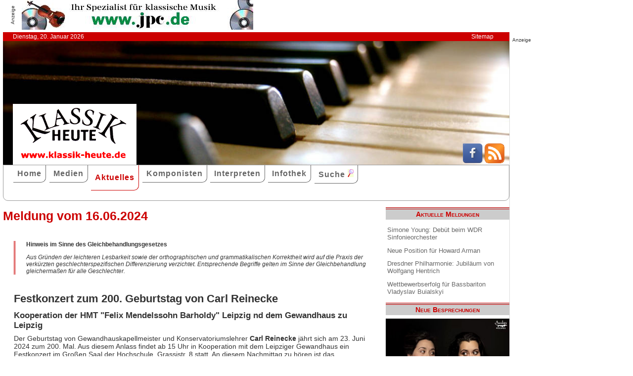

--- FILE ---
content_type: text/html; charset=UTF-8
request_url: http://www.klassik-heute.com/4daction/www_aktuelles_meldung?id=29091
body_size: 7877
content:
<!doctype html>
<html lang="de">

<head>
        <meta charset="UTF-8">
        <meta name="viewport" content="width=device-width, initial-scale=1">

        <title>Festkonzert zum 200. Geburtstag von Carl Reinecke - Klassik Heute</title>

        <meta name="robots" content="index, follow">
        <meta name="revisit-after" content="14 days">
        <meta name="author" content="Klassik Heute">
        <meta name="company" content="Klassik Heute">
        <meta name="language" content="de">
        <meta name="content-language" content="de">
        <meta name="copyright" content="Klassik Heute">
        <meta name="distribution" content="global">
        <meta name="page-topic" content="Musik; Klassik; Kunst &amp; Kultur">
        <meta name="description" content="Der Geburtstag von Gewandhauskapellmeister und Konservatoriumslehrer &lt;b&gt;Carl Reinecke&lt;/b&gt; jährt sich am 23. Juni 2024 zum 200. Mal. Aus diesem Anlass findet ab 15 Uhr in Kooperation mit dem Leipziger Gewandhaus ein Festkonzert im Großen Saal der Hochschule, Grassistr. 8 statt. An diesem Nachmittag zu hören ist das international bekannte Männerquintett amarcord. Außerdem wird das &lt;b&gt;Gewandhaus-Bläserquintett&lt;/b&gt; (plus Gast) Reineckes Sextett für Flöte, Oboe, Klarinette zwei Hörner und Fagott B-Dur op. 271 präsentieren, und HMT-Studentin &lt;b&gt;Konstanze Pietschmann&lt;/b&gt; führt mit ihrem Ensemble „Camerata espansiva!“ Reineckes Serenade für Streichorchester op. 242 auf.">

        <meta property="og:title" content="Festkonzert zum 200. Geburtstag von Carl Reinecke" /><meta property="og:site_name" content="Klassik Heute" /><meta property="og:url" content="www.klassik-heute.de/4daction/www_aktuelles_meldung?id=29091" /><meta property="og:type" content="article" /><meta property="og:description" content="Der Geburtstag von Gewandhauskapellmeister und Konservatoriumslehrer Carl Reinecke jährt sich am 23. Juni 2024 zum 200. Mal. Aus diesem Anlass findet ab 15 Uhr in Kooperation mit dem Leipziger Gewandhaus ein Festkonzert im Großen Saal der Hochschule, Grassistr. 8 statt. An diesem Nachmittag zu hören ist das international bekannte Männerquintett amarcord. Außerdem wird das Gewandhaus-Bläserquintett (plus Gast) Reineckes Sextett für Flöte, Oboe, Klarinette zwei Hörner und Fagott B-Dur op. 271 präsentieren, und HMT-Studentin Konstanze Pietschmann führt mit ihrem Ensemble „Camerata espansiva!“ Reineckes Serenade für Streichorchester op. 242 auf." /><meta property="og:image" content="www.klassik-heute.de/covers/10/21867g.jpg" />

        <link rel="stylesheet" href="/stil.css">
        <link rel="stylesheet" href="/stil_druck.css" media="print" >
        <link rel="shortcut icon" href="/favicon.ico" type="image/x-icon">
        <link rel="canonical" href="http://www.klassik-heute.de/" />
        <link rel="alternate" hreflang="de" href="http://www.klassik-heute.de/" />
        <link rel="alternate" hreflang="de" href="http://www.klassik-heute.com/" />
        <link rel="alternate" hreflang="de" href="http://www.klassikheute.de/" />
        <link rel="alternate" hreflang="de" href="http://www.klassik-treff.de/" />
        <link rel="alternate" type="application/rss+xml" title="Klassik Heute RSS News-Feed" href="http://www.klassik-heute.de/rss.xml" />

        <script data-ad-client="ca-pub-0895171346043635" async src="https://pagead2.googlesyndication.com/pagead/js/adsbygoogle.js"></script>

        <script type="application/ld+json">
    {
      "@context": "http://schema.org",
      "@type": "Organization",
      "url": "http://www.klassik-heute.com",
            "sameAs" : [
    "https://www.facebook.com/klassikheute/",
    "https://plus.google.com/105982617649211401413"
  ],
      "logo": "http://www.klassik-heute.de/elemente/KH_Logo_250x123.png"
    }
         </script>

<!-- Copyright (c) 2000-2022 etracker GmbH. All rights reserved. -->
<!-- This material may not be reproduced, displayed, modified or distributed -->
<!-- without the express prior written permission of the copyright holder. -->
<!-- etracker tracklet 5.0 -->
<script type="text/javascript">
//var et_pagename = "klassik_heute_aktuelles_meldung.shtml";
//var et_areas = "Aktuelles/Meldung";
// var et_tval = 0;
// var et_tsale = 0;
// var et_tonr = "";
// var et_basket = "";
</script>
<script id="_etLoader" type="text/javascript" charset="UTF-8" data-block-cookies="true" data-secure-code="MQbwsx" src="//code.etracker.com/code/e.js" async></script>
<!-- etracker tracklet 5.0 end -->
</head>

<body>



    <div id="anzeige1">    
<p>Anzeige</p><a href="https://partner.jpc.de/go.cgi?pid=82&wmid=cc&cpid=1&target=https://www.jpc.de/jpcng/classic/home" target="_blank"><img src="/anzeigen/jpc_klassik_468x60_85.jpg" width="468" height="60" alt=""></a>    </div>    <div id="kopfleiste">        <ul>         <li>Dienstag, 20. Januar 2026</li>         <li style="margin-left:auto;"><a href="/klassik_heute_sitemap.shtml">Sitemap</a></li>        </ul>    </div>    <header id="kopf" class="hg1">          <div class="logo">          <a name=#top></a>          </div>          <div class="socialmedia">         <a href="https://www.facebook.com/klassikheute/" target="_blank" btattached="true" style="border: none;"><img width="40" height="40" alt="Teilen auf Facebook" src="/elemente/Icon_Facebook.png"></a>         <a title="Klassik Heute Rss News-Feed" href="http://www.klassik-heute.de/rss.xml" rel="alternate" type="application/rss+xml" btattached="true" style="border: none;"><img width="40" height="40" alt="RSS-Feed Klassik Heute" src="/elemente/Icon_rssfeed.png" border="0"></a>          </div>    </header><nav id="navigation" role="navigation">         <a class="menue-button menue-zu" href="#navigation-zu">&#8801;</a>         <a class="menue-button menue-auf" href="#navigation">&#8801;</a><ul id="mainnav"> <li><a href="/index.shtml">Home</a></li><li><a href="/klassik_heute_medien_30tage.shtml">Medien</a></li><li><a href="/klassik_heute_aktuelles.shtml" class="aktuell">Aktuelles</a></li><li><a href="/klassik_heute_komponisten.shtml">Komponisten</a></li><li><a href="/klassik_heute_interpreten.shtml">Interpreten</a></li><li><a href="/klassik_heute_infothek.shtml">Infothek</a></li><li><a href="/klassik_heute_suche.shtml">Suche <img src="/elemente/lupe16.png"></a></li><ul class="subnav"> </ul></ul></nav>

        <main id="inhalt">

<div id="drucken"><!--Kopfzeile beim Drucken-->
<img src="/kh_klassik-heute.gif" alt="Klassik Heute - Ihr Klassik-Portal im Internet">
</div>

                 <h1>Meldung vom 16.06.2024</h1>
                 <div class="genderhinweis">
                 <h5>Hinweis im Sinne des Gleichbehandlungsgesetzes</h5>
                 <p>Aus Gr&uuml;nden der leichteren Lesbarkeit sowie der orthographischen und grammatikalischen Korrektheit wird auf die Praxis der verk&uuml;rzten geschlechterspezifischen Differenzierung verzichtet. Entsprechende Begriffe gelten im Sinne der Gleichbehandlung gleicherma&szlig;en f&uuml;r alle Geschlechter.</p>
                 </div>

                 <article>
                 <h2>Festkonzert zum 200. Geburtstag von Carl Reinecke</h2>
                 
                 <h3>Kooperation der HMT &quot;Felix Mendelssohn Barholdy&quot; Leipzig nd dem Gewandhaus zu Leipzig</h3>
                 

                 
                 Der Geburtstag von Gewandhauskapellmeister und Konservatoriumslehrer <b>Carl Reinecke</b> jährt sich am 23. Juni 2024 zum 200. Mal. Aus diesem Anlass findet ab 15 Uhr in Kooperation mit dem Leipziger Gewandhaus ein Festkonzert im Großen Saal der Hochschule, Grassistr. 8 statt. An diesem Nachmittag zu hören ist das international bekannte Männerquintett amarcord. Außerdem wird das <b>Gewandhaus-Bläserquintett</b> (plus Gast) Reineckes Sextett für Flöte, Oboe, Klarinette zwei Hörner und Fagott B-Dur op. 271 präsentieren, und HMT-Studentin <b>Konstanze Pietschmann</b> führt mit ihrem Ensemble „Camerata espansiva!“ Reineckes Serenade für Streichorchester op. 242 auf.
                 </article>

                 
                 

                 <div id="anzeige2">
                 
<p>Anzeige</p><div class="anzeige-randlos">
<script async src="//pagead2.googlesyndication.com/pagead/js/adsbygoogle.js"></script>
<!-- KH Content -->
<ins class="adsbygoogle"
     style="display:inline-block;width:468px;height:60px"
     data-ad-client="ca-pub-0895171346043635"
     data-ad-slot="1251751326"></ins>
<script>
(adsbygoogle = window.adsbygoogle || []).push({});
</script>
</div>
                 </div>

                 
                 <section><h2 class="bereich">Alle Meldungen vom 20.01.2026</h2><dl><dt>[20.01.2026] <a href="/4daction/www_aktuelles_meldung?id=31175">Simone Young: Debüt beim WDR Sinfonieorchester</a></dt><dd><h4>Auch der Pianist Louis Lortie gibt sein Debüt beim Orchester</h4></dd><dt>[20.01.2026] <a href="/4daction/www_aktuelles_meldung?id=31177">Neue Position für Howard Arman</a></dt><dd><h4>Ab der Saison 2026/27 wird er Künstlerischer Leiter des Münchener Bach-Chors & Bach-Orchesters</h4></dd><dt>[20.01.2026] <a href="/4daction/www_aktuelles_meldung?id=31176">Dresdner Philharmonie: Jubiläum von Wolfgang Hentrich</a></dt><dd><h4>Kammerkonzert zum 60. Geburtstag des Konzertmeisters</h4></dd><dt>[20.01.2026] <a href="/4daction/www_aktuelles_meldung?id=31178">Wettbewerbserfolg für Bassbariton Vladyslav Buialskyi </a></dt><dd><h4>Der Sänger ist Ensemblemitglied der Semperoper Dresden und war dort bereits in zahlreichen Partien zu erleben</h4></dd></dl></section>

                 
                 <section><h2 class="bereich">Weitere Meldungen der letzten 10 Tage</h2><dl><dt>[19.01.2026] <a href="/4daction/www_aktuelles_meldung?id=31170">Kunstsammlungen von Otto Schenk werden versteigert</a></dt><dd><h4>Auktion im Wiener Dorotheum am 26. Februar 2026</h4></dd><dt>[19.01.2026] <a href="/4daction/www_aktuelles_meldung?id=31173">Auszeichnung für Jürgen Rose bei den OPER! AWARDS 2026</a></dt><dd><h4>Der Künstler hat für die Bayerischen Staatsoper herausragende Arbeiten geschaffen</h4></dd><dt>[19.01.2026] <a href="/4daction/www_aktuelles_meldung?id=31171">Messiaen-Tage 2026: Quatuor pour la fin du Temps</a></dt><dd><h4>Konzert am Jahrestag der UA des Quartetts von Olivier Messiaen</h4></dd><dt>[19.01.2026] <a href="/4daction/www_aktuelles_meldung?id=31172">Musikalische Eröffnung des 68. Wiener Openballs am 12.02.2026</a></dt><dd><h4>Solisten sind Pretty Yende und Benjamin Bernheim, es dirigiert Pablo Heras-Casado</h4></dd><dt>[18.01.2026] <a href="/4daction/www_aktuelles_meldung?id=31165">Ein Abend im Zeichen der Romantik</a></dt><dd><h4>Sonderkonzert der Sächsischen Staatskapelle Dresden mit Dirigent Myung-Whun Chung</h4></dd><dt>[18.01.2026] <a href="/4daction/www_aktuelles_meldung?id=31168">Händel-Festspiele Karlsruhe: "Farinelli-Gala"</a></dt><dd><h4>Nacht der Countertenöre anstelle des 2. Farinelli-Wettbewerbs am 2. März</h4></dd><dt>[18.01.2026] <a href="/4daction/www_aktuelles_meldung?id=31169">Raphaela Gromes zu Gast in Kaiserslautern</a></dt><dd><h4>Konzert mit dem Württembergischen Kammerorchester Heilbronn</h4></dd><dt>[18.01.2026] <a href="/4daction/www_aktuelles_meldung?id=31174">Vision String Quartet: Neues Album auf dem Label ACT</a></dt><dd><h4>Konzerttournee im Januar und Februar 2026</h4></dd><dt>[17.01.2026] <a href="/4daction/www_aktuelles_meldung?id=31163">Erstmals auf der Dresdner Opernbühne: "Dialogues des Carmélites"</a></dt><dd><h4>Inszenierung von Jetske Mijnssen, musikalische Leitung von Marie Jacquot</h4></dd><dt>[17.01.2026] <a href="/4daction/www_aktuelles_meldung?id=31167">Klangvolle Sonntage in Bamberg</a></dt><dd><h4>Bamberger Symphoniker und preisgekrönter Organist aus Schweden</h4></dd><dt>[17.01.2026] <a href="/4daction/www_aktuelles_meldung?id=31166">Münchner Symphoniker: Klangvolle Momente</a></dt><dd><h4>Musikalische Höhepunkte zum Jahresbeginn</h4></dd><dt>[17.01.2026] <a href="/4daction/www_aktuelles_meldung?id=31164">Trauer um Prof. Helmut Kretschmar</a></dt><dd><h4>Der Tenor und ehemalige Gasangsprofessor war eine prägende Persönlichkeit</h4></dd><dt>[16.01.2026] <a href="/4daction/www_aktuelles_meldung?id=31161">Klimakonzert des Staatsorchesters Braunschweig</a></dt><dd><h4>Solistin ist die international gefeierte Cellistin Tanja Tetzlaff</h4></dd><dt>[16.01.2026] <a href="/4daction/www_aktuelles_meldung?id=31160">Besonderer Jahrgang des Brüsseler Königin-Elisabeth-Wettbewerbs</a></dt><dd><h4>Die Pau Casals Foundation verleiht erstmals das Cello von Pablo Casals an den 1. Preisträger</h4></dd><dt>[16.01.2026] <a href="/4daction/www_aktuelles_meldung?id=31159">Gärtnerplatztheater: Spielzeitpremiere der Operette »Die Zirkusprinzessin«</a></dt><dd><h4>Oleg Ptashnikov dirigiert die beliebte Operette - Regie: Josef E. Köpplinger</h4></dd><dt>[16.01.2026] <a href="/4daction/www_aktuelles_meldung?id=31162">Historisches Liebhabertheater Kochberg: Theatersommer 2026</a></dt><dd><h4>An allen Wochenenden von Mai bis September auf Schloss Kochberg</h4></dd><dt>[15.01.2026] <a href="/4daction/www_aktuelles_meldung?id=31158">Alena Baeva übernimmt Konzert der erkrankten Hilary Hahn</a></dt><dd><h4>Konzert des Philharmonia Orchestra unter der Leitung von Santtu-Matias Rouvali</h4></dd><dt>[15.01.2026] <a href="/4daction/www_aktuelles_meldung?id=31157">Freude über ICMA für "Die Schöpfung" mit Sir Simon Rattle</a></dt><dd><h4>Auszeichnung für Symphonieorchester und Chor des BR in der Kategorie "Chormusik"</h4></dd><dt>[15.01.2026] <a href="/4daction/www_aktuelles_meldung?id=31156">Jan Čmejla ist „SWR Kultur New Talent 2026“</a></dt><dd><h4>Der tschechische Pianist wird ab Januar 2026 drei Jahre lang gefördert</h4></dd><dt>[15.01.2026] <a href="/4daction/www_aktuelles_meldung?id=31152">Premiere von Korngolds "Violanta" am 25. Januar 2026</a></dt><dd><h4>David Hermann inszeniert das Werk an der Deutschen Oper Berlin</h4></dd><dt>[14.01.2026] <a href="/4daction/www_aktuelles_meldung?id=31151">Auszeichnung für das Vokalensemble amarcord</a></dt><dd><h4>Das Leipziger Ensemble gewinnt den ICMA 2026 in der Kategorie "Alte Musik"</h4></dd><dt>[14.01.2026] <a href="/4daction/www_aktuelles_meldung?id=31154">Emmanuel Pahud beim SWR Symphonieorchester</a></dt><dd><h4>Konzerte mit Chefdirigent François-Xavier Roth in Stuttgart und Freiburg</h4></dd><dt>[14.01.2026] <a href="/4daction/www_aktuelles_meldung?id=31153">Münchner Rundfunkorchester: A Tribute to Benjamin Britten</a></dt><dd><h4>Dazu weitere Konzertklassiker des 20. Jahrhunderts</h4></dd><dt>[14.01.2026] <a href="/4daction/www_aktuelles_meldung?id=31155">Regensburger Domspatzen laden zum Tag der offenen Tür</a></dt><dd><h4>Gesangstalente können an diesem Tag - dem 24. Januar 2026 - auch gleich Vorsingtermine buchen      </h4></dd><dt>[13.01.2026] <a href="/4daction/www_aktuelles_meldung?id=31146">Anne-Sophie Mutter startet neue Aufnahmereihe</a></dt><dd><h4>„ASM Forte Forward“ bei Alpha Classics</h4></dd><dt>[13.01.2026] <a href="/4daction/www_aktuelles_meldung?id=31147">„Klassik macht Schule“</a></dt><dd><h4>Die Deutsche Radio Philharmonie bringt Musik in die Klassenzimmer</h4></dd><dt>[13.01.2026] <a href="/4daction/www_aktuelles_meldung?id=31148">Frank Peter Zimmermann zu Gast bei den Essener Philharmonikern</a></dt><dd><h4>Konzerte am 22. und 23. Januar in der Philharmonie Essen</h4></dd><dt>[13.01.2026] <a href="/4daction/www_aktuelles_meldung?id=31149">Christian Gerhaher gastiert beim Sinfonieorchester Basel</a></dt><dd><h4>Der Bariton interpretiert eine Auswahl aus Gustav Mahlers Liedern aus "Des Knaben Wunderhorn"</h4></dd><dt>[12.01.2026] <a href="/4daction/www_aktuelles_meldung?id=31144">Neujahrskonzert der Wiener Philharmoniker 2026 auf CD</a></dt><dd><h4>Sony Classical veröffentlicht den Tonträger am 16. Januar 2026</h4></dd><dt>[12.01.2026] <a href="/4daction/www_aktuelles_meldung?id=31145">Symphoniker Hamburg: Französiches mit Cambreling und Starpianist Aimard</a></dt><dd><h4>Werke von Berlioz, Debussy und Chausson</h4></dd><dt>[11.01.2026] <a href="/4daction/www_aktuelles_meldung?id=31139">„Silbermann SoundWalk young edition“ am 14. Januar 2026</a></dt><dd><h4>Rund 1.200 Kinder feiern den 343. Geburtstag Gottfried Silbermanns</h4></dd><dt>[11.01.2026] <a href="/4daction/www_aktuelles_meldung?id=31141">Ultraschall Berlin – Festival für neue Musik beginn am 14.01.2026</a></dt><dd><h4>Eröffnung des Festivals duch das Deutsche Symphonie-Orchester Berlin unter der Leitung von Marc Albrecht</h4></dd><dt>[11.01.2026] <a href="/4daction/www_aktuelles_meldung?id=31142">Vortrag von Christian Gerhaher am Di. 13.1.2026, 19 Uhr</a></dt><dd><h4>Bayerische Akademie der Schönen Künste</h4></dd><dt>[11.01.2026] <a href="/4daction/www_aktuelles_meldung?id=31138">Zusätzliche Tickets für Auftritt von Hazel Brugger erhältlich</a></dt><dd><h4>Philharmonie Essen und Sparkasse Essen bieten ab sofort wieder Karten für 5 Euro an</h4></dd><dt>[10.01.2026] <a href="/4daction/www_aktuelles_meldung?id=31140">Neue Oper von Matthias Pintscher</a></dt><dd><h4>UA am 11.1.2026 an der Staatsoper Unter den Linden Berlin</h4></dd><dt>[10.01.2026] <a href="/4daction/www_aktuelles_meldung?id=31137">Carl Bechstein Stiftung vergibt Stipendium</a></dt><dd><h4>Bewerbungen sind bis einschließlich 28.02.2026 möglich</h4></dd><dt>[10.01.2026] <a href="/4daction/www_aktuelles_meldung?id=31143">Bremer Klavierfestival: Auf schwarzen und weißen Tasten</a></dt><dd><h4>Konzerte mit drei international profilierten Pianisten</h4></dd><dt>[10.01.2026] <a href="/4daction/www_aktuelles_meldung?id=31136">Akademie der Künste trauert um Rolf Riehm</a></dt><dd><h4>Der Komponist ist am 3. Januar 2026 im Alter von 88 Jahren gestorben</h4></dd></dl></section>

<p class="top"><a href="#top">&#9650;</a></p>

                 <div id="anzeige3">
                  
<p>Anzeige</p><div class="anzeige-randlos">
<script async src="//pagead2.googlesyndication.com/pagead/js/adsbygoogle.js"></script>
<!-- KH unten -->
<ins class="adsbygoogle"
     style="display:inline-block;width:468px;height:60px"
     data-ad-client="ca-pub-0895171346043635"
     data-ad-slot="3108828883"></ins>
<script>
(adsbygoogle = window.adsbygoogle || []).push({});
</script>
</div>
                 </div>

<div id="drucken"><!--Kopfzeile beim Drucken-->
<img src="/kh_klassik-heute.gif" alt="Klassik Heute - Ihr Klassik-Portal im Internet">
</div>

        </main>

                 <aside id="infos">
                 
<h2>Aktuelle Meldungen</h2>

<ul class="meldungen">
<li><a href="/4daction/www_aktuelles_meldung?id=31175">Simone Young: Debüt beim WDR Sinfonieorchester</a></li>
<li><a href="/4daction/www_aktuelles_meldung?id=31177">Neue Position für Howard Arman</a></li>
<li><a href="/4daction/www_aktuelles_meldung?id=31176">Dresdner Philharmonie: Jubiläum von Wolfgang Hentrich</a></li>
<li><a href="/4daction/www_aktuelles_meldung?id=31178">Wettbewerbserfolg für Bassbariton Vladyslav Buialskyi </a></li>
</ul>

<h2>Neue Besprechungen</h2>
<a href="/klassik_heute_medien_30tage.shtml"><div class="wechseln">
<figure class="wechseln" style="width:250px;">
<img src="/covers/12/25338g.jpg" width="250" height="250" alt="" title="">

</figure>
<figure class="wechseln" style="width:250px;">
<img src="/covers/12/25258g.jpg" width="250" height="250" alt="Jan van Gilse, Sulamith • Der Kreis des Lebens" title="Jan van Gilse, Sulamith • Der Kreis des Lebens">

</figure>
<figure class="wechseln" style="width:250px;">
<img src="/covers/12/25339g.jpg" width="250" height="250" alt="Offenbacher Sinfonie, Musik von JOhann Anton André, Wolfgang Amadeus Mozart und Battista Viotti" title="Offenbacher Sinfonie, Musik von JOhann Anton André, Wolfgang Amadeus Mozart und Battista Viotti">

</figure>
<figure class="wechseln" style="width:250px;">
<img src="/covers/12/25333g.jpg" width="250" height="250,8333333333" alt="Adriana González, Rondos for Adriana" title="Adriana González, Rondos for Adriana">

</figure>
</div>
</a>

<h2>CD der Woche</h2>

<a href="/4daction/www_medien_einzeln?id=25249"><div>
<figure style="width:250px;">
<img src="/covers/12/25249g.jpg" width="250" height="250" alt="Johann Daniel Pucklitz, Opera Omnia Vol. 1 • Cantatas and Missas" title="Johann Daniel Pucklitz, Opera Omnia Vol. 1 • Cantatas and Missas">


</figure>
</div>
<p>Die Musikproduktion Dabringhaus und Grimm widmet dem bis dato so gut wie unbekannten Danziger Kirchenmusiker Johann Daniel Pucklitz (1705-1774) eine Gesamt-Edition seiner 62 erhaltenen Werke. Nachdem in früheren Jahren bereits sein Concerto <i>Kehre wieder</i> und sein <i>Oratorio Secondo</i> veröffentlicht wurden, setzt nun unter dem Gesamttitel „Opera Omnia“ eine systematische Einspielung seiner Kantaten und Messen ein. Initiator und Kopf des Unternehmens ist der 1974 in Danzig geborene Organist, Dirigent und Komponist Andrzej Szadejko, der mit dem von ihm 2008 gegründeten Goldberg Baroque Ensemble und dem in dieses integrierten Goldberg Vocal Ensemble konzertiert.</p>
</a>
<h2>Neuveröffentlichungen</h2>
<a href="/klassik_heute_medien_neu.shtml"><div class="wechseln">
<figure class="wechseln" style="width:250px;">
<img src="/covers/12/25296g.jpg" width="250" height="250" alt="Johann Stamitz, Darmstädter Sinfonien" title="Johann Stamitz, Darmstädter Sinfonien">

</figure>
<figure class="wechseln" style="width:250px;">
<img src="/covers/12/25260g.jpg" width="250" height="250" alt="Robert Kahn, Complete Piano Quartets • Serenade for String Trio" title="Robert Kahn, Complete Piano Quartets • Serenade for String Trio">

</figure>
<figure class="wechseln" style="width:250px;">
<img src="/covers/12/25259g.jpg" width="250" height="250" alt="Carl Reincke, Belsazar • Sommertagsbilder" title="Carl Reincke, Belsazar • Sommertagsbilder">

</figure>
<figure class="wechseln" style="width:250px;">
<img src="/covers/12/25311g.jpg" width="250" height="250" alt="Joseph Umstatt, Three Harpsichord Concertos • Two Flute Concertos" title="Joseph Umstatt, Three Harpsichord Concertos • Two Flute Concertos">

</figure>
</div>
</a>

<h2>Weitere 71 Themen</h2>
<a href="/klassik_heute_medien_themen.shtml">
<div><img src="/themen/thema_6.jpg" width="250" height="250" alt="Klassik Heute Thema"></div></a>

                  </aside>

                 <div id="anzeige4">
                  
<p>Anzeige</p><script async src="//pagead2.googlesyndication.com/pagead/js/adsbygoogle.js"></script>
<!-- KH Skyscraper -->
<ins class="adsbygoogle"
     style="display:inline-block;width:300px;height:600px"
     data-ad-client="ca-pub-0895171346043635"
     data-ad-slot="8735122921"></ins>
<script>
(adsbygoogle = window.adsbygoogle || []).push({});
</script>
                 </div>

        <footer id="fuss">
         

<p>
<a href="/klassik_heute_about.shtml">About</a><br>
<a href="/klassik_heute_agb.shtml">AGBs</a><br>
<a href="/klassik_heute_datenschutz.shtml">Datenschutz</a><br>
<a href="/klassik_heute_haftungsausschluss.shtml">Haftungsausschluss</a>
</p>

<p style="margin-left: auto;">
<a href="/klassik_heute_impressum.shtml">Impressum</a><br>
<a href="mailto:redaktion@klassik-heute.de?subject=Nachricht an Klassik Heute">Kontakt</a><br>
<a href="/klassik_heute_mediadaten.shtml">Mediadaten</a><br>
<a href="/klassik_heute_sitemap.shtml">Sitemap</a>
</p>


        </footer>

</body>

</html>

--- FILE ---
content_type: text/html; charset=utf-8
request_url: https://www.google.com/recaptcha/api2/aframe
body_size: 264
content:
<!DOCTYPE HTML><html><head><meta http-equiv="content-type" content="text/html; charset=UTF-8"></head><body><script nonce="1dp1FX7dEvaD8oY-mKnKdg">/** Anti-fraud and anti-abuse applications only. See google.com/recaptcha */ try{var clients={'sodar':'https://pagead2.googlesyndication.com/pagead/sodar?'};window.addEventListener("message",function(a){try{if(a.source===window.parent){var b=JSON.parse(a.data);var c=clients[b['id']];if(c){var d=document.createElement('img');d.src=c+b['params']+'&rc='+(localStorage.getItem("rc::a")?sessionStorage.getItem("rc::b"):"");window.document.body.appendChild(d);sessionStorage.setItem("rc::e",parseInt(sessionStorage.getItem("rc::e")||0)+1);localStorage.setItem("rc::h",'1768904036341');}}}catch(b){}});window.parent.postMessage("_grecaptcha_ready", "*");}catch(b){}</script></body></html>